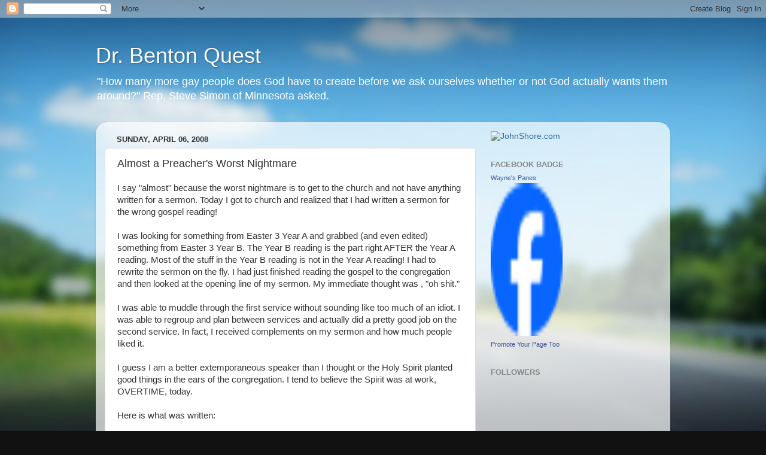

--- FILE ---
content_type: text/html; charset=utf-8
request_url: https://www.google.com/recaptcha/api2/aframe
body_size: 265
content:
<!DOCTYPE HTML><html><head><meta http-equiv="content-type" content="text/html; charset=UTF-8"></head><body><script nonce="pRdcQJxnvwbyP3drwcsThw">/** Anti-fraud and anti-abuse applications only. See google.com/recaptcha */ try{var clients={'sodar':'https://pagead2.googlesyndication.com/pagead/sodar?'};window.addEventListener("message",function(a){try{if(a.source===window.parent){var b=JSON.parse(a.data);var c=clients[b['id']];if(c){var d=document.createElement('img');d.src=c+b['params']+'&rc='+(localStorage.getItem("rc::a")?sessionStorage.getItem("rc::b"):"");window.document.body.appendChild(d);sessionStorage.setItem("rc::e",parseInt(sessionStorage.getItem("rc::e")||0)+1);localStorage.setItem("rc::h",'1769890444794');}}}catch(b){}});window.parent.postMessage("_grecaptcha_ready", "*");}catch(b){}</script></body></html>

--- FILE ---
content_type: text/javascript;charset=utf-8
request_url: https://www.intensedebate.com/comment/80b01e6d908f23b49a3361b833d11b05/blogger
body_size: 1752
content:
if (!window['ID___Nonce']){window.ID___Nonce='c1f6d004597e5cf1e6d5838046e2742fefee2ac5d08317d045c73291cf7c03bb|1769890442';}if (!window['ID___Acct']){window.ID___Acct='80b01e6d908f23b49a3361b833d11b05';}	var IDHost = "https://www.intensedebate.com/";
	var acct = "80b01e6d908f23b49a3361b833d11b05";
	var elements = document.getElementsByTagName("H3");
	var postTitles = Array();
	var browser=navigator.appName;
	var postTimes = Array();
	var postAuthors = Array();
	var postCats = Array();
	var thisdate = new Date();
	var newImage = new Image();
	newImage.src ="https://www.intensedebate.com/remoteVisit.php?acct="+acct+"&time="+thisdate.getTime();
	newImage.style.display = "none";
	var windowLocation = window.location.toString();
	
	var divIDC = document.createElement("div");
	divIDC.id = "idc-container";
	
	function idcomments_init() {
		document.body.appendChild(newImage);
		
		postTitles = Array();
		
		for(var k=0; k<elements.length ; k++)  {
			if(elements[k].className.indexOf("post-title")>=0) {
		    	postTitles[postTitles.length] = elements[k];
			}
		}
		
		var abbrs = document.getElementsByTagName("abbr");
		for(var i=0; i<abbrs.length; i++) {
			if(abbrs[i].className == "published") {
				postTimes[postTimes.length] = abbrs[i].title;
			}
		}
		
		var spans = document.getElementsByTagName("SPAN");
		for(var i=0; i<spans.length; i++) {
			if(spans[i].className == "fn") {
				postAuthors[postAuthors.length] = spans[i].innerHTML;
			}
			
			if(spans[i].className == "post-labels") {
				var catStr = "";
				for(var j=0; j<spans[i].childNodes.length; j++) {
					if(spans[i].childNodes[j] && spans[i].childNodes[j].href && spans[i].childNodes[j].href.length>0) {
						catStr += spans[i].childNodes[j].innerHTML + "|";
					}
				}
				
				postCats[postCats.length] = catStr;
			}
		}
		
		if(postTitles.length>1 || windowLocation.substr(windowLocation.length - 14) == ".blogspot.com/" || windowLocation.indexOf('.blogspot.com/search')>=0) {
			for(var k=0; k<postTitles.length ; k++) {
				var permaLink = "";
				var titleChildren = postTitles[k].childNodes;
				for(var x=0; x<titleChildren.length ; x++)  {
					if (titleChildren[x].tagName == "A") {
						permaLink = titleChildren[x].href;
					}
				} 
				
				var postChildren = postTitles[k].parentNode.childNodes;
				for(var j=0; j<postChildren.length ; j++) {
					if(postChildren[j].className == "post-footer") {
						if(browser == "Microsoft Internet Explorer"){
							var postid = postTitles[k].parentNode.childNodes[0].name;
							var posttitle = postTitles[k].childNodes[0].innerHTML;
						} else {
							var postid = postTitles[k].parentNode.childNodes[1].name;
							var posttitle = postTitles[k].childNodes[1].innerHTML;
						}
						
						var postFooter = postChildren[j];
						var newScript = document.createElement("script");
						newScript.src = 'https://www.intensedebate.com/js/getCommentLink.php?acct='+acct+'&postid='+postid+'&posttitle='+encodeURIComponent(posttitle)+'&posturl='+permaLink+'&src=blogger&posttime='+encodeURIComponent(postTimes[k])+'&postauthor='+encodeURIComponent(postAuthors[k])+'&postcategories='+encodeURIComponent(postCats[k]);						
						newScript.type = "text/javascript";
						newScript.defer = "defer";
						var footerChildren = postFooter.childNodes;
						for(i=0; i<footerChildren.length; i++) {
							if(document.getElementById("PostCommentLink")) {
										document.getElementById("PostCommentLink").innerHTML = "";
										document.getElementById("PostCommentLink").appendChild(newScript);
							}
							footerSubChildren = footerChildren[i].childNodes;
							for(m=0; m<footerSubChildren.length; m++) {
								if(footerSubChildren[m].className == "post-comment-link") {
									if(footerSubChildren[m].innerHTML.length<=40) {
										footerSubChildren[m].innerHTML = "";
										
										footerSubChildren[m].appendChild(newScript);
									}
								}
							}
						}
					}
				}
			}
		}	
		else if(postTitles.length==1) {
			if((document.getElementById("comments-block") && document.getElementById("comments-block").childNodes.length<=1) || !document.getElementById("comments-block")) {
				var postChildren = postTitles[0].parentNode.childNodes;
				for(var j=0; j<postChildren.length ; j++)  {
					if(postChildren[j].className == "post-footer") {
						var postFooter = postChildren[j];
						var newScript = document.createElement("script");
						newScript.src = 'https://www.intensedebate.com/comment/'+acct+'';
						newScript.type = "text/javascript";
						newScript.defer = "defer";
						
						if(document.getElementById('backlinks-container')!=null) {
							postFooter.insertBefore(document.getElementById('backlinks-container'), postFooter.firstChild);
						}
						
						if(document.getElementById("id-comments-neo"))
							document.getElementById("comments").id="idc-container";
							
						postFooter.insertBefore(newScript, postFooter.firstChild);
						postFooter.insertBefore(divIDC, postFooter.firstChild);
					}
				}
				
				if(document.getElementById("comments"))
					document.getElementById("comments").style.display = "none";
			}
		}
	}

	function chkLoaded() {
		//if(!document.getElementById("blog-pager"))
		if(('80b01e6d908f23b49a3361b833d11b05'=='ddc63004ec80a8d8ff76b6ff892c02cc' && !document.getElementById("footer")) || ('80b01e6d908f23b49a3361b833d11b05'!='ddc63004ec80a8d8ff76b6ff892c02cc' && !document.getElementById("blog-pager"))) {
			setTimeout("chkLoaded()", 100);
		} else {
			idcomments_init();
			if(postTitles.length>1)
				setTimeout("needReload()", 100);
		}
	}
	
	function needReload() {
		var scripts = document.getElementsByTagName("script");
		var count = 0;
		for(var i=0; i<scripts.length; i++) {
			if(scripts[i].src.indexOf("intensedebate.com/js/getCommentLink.php")>0)
				count++;
		}
		
		if(count<1) {
			setTimeout("chkLoaded();", 300);
		} else {
			setTimeout("needReload()", 100);
		}
	}
	
	chkLoaded();